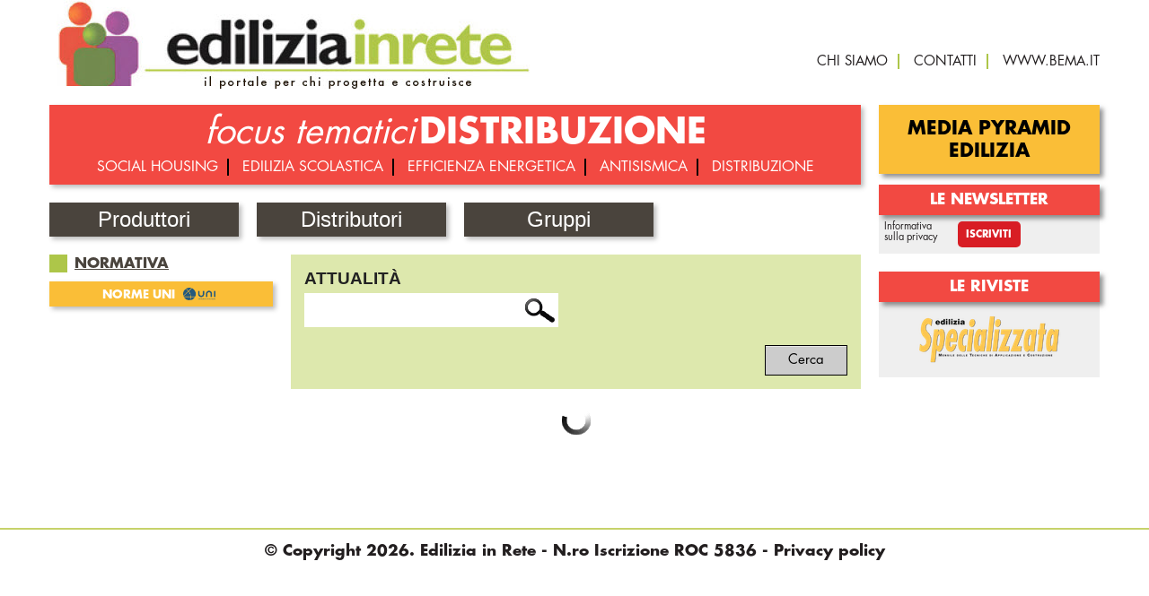

--- FILE ---
content_type: text/html;charset=utf-8
request_url: https://distribuzione.ediliziainrete.it/search/attualita
body_size: 3523
content:
<!DOCTYPE html>
<!--[if lt IE 9]>         <html class="no-js lt-ie9" lang="en"> <![endif]-->
<!--[if gt IE 8]><!--> <html class="no-js" lang="en"> <!--<![endif]-->

<head>
    <meta charset="utf-8" />
    <meta name="viewport" content="width=device-width" />
    <title>
        Attualità | Ediliziainrete.it
    </title>
    <meta name="description" content="" />

    

    

    

    

    

    

    
    	<script type="text/javascript">
    	/* <![CDATA[ */
    	var js_variables = {"s_res_template":"/assets/templates/adhoc/attualita_res.ejs","s_facets_template":"/assets/templates/adhoc/basic_facets.ejs","s_history_template":"/assets/templates/adhoc/_history.ejs","map_marker_template":"/assets/templates/adhoc/_ppinfo.ejs","main_groups":{"attualit":{"title":"Attualità","leftnavurl":"/search/attualita/?gr=attualit","source":"/search/ajax/intensive/attualit/?feed=attualita"}},"leftnav":{"allresultsurl":"/search/attualita","title":"Start New Search"},"active_group":null,"sort":"p","no_s_res":false,"stash_s_res":false,"home_feed":false,"log_text_searches":false,"browser_title":"Search Results for","feed_title":"Attualità","access_token":"anvUZYhqW8aa0MIrd0cuGXJN9swsHH7B-GEyKDXUsxM","cookiedomain":"ediliziainrete.it","cookies_notice":{"message":"Questo sito o gli strumenti terzi da questo utilizzati si avvalgono di cookie necessari al funzionamento ed utili alle finalità illustrate nella cookie policy. Se vuoi saperne di più o negare il consenso a tutti o ad alcuni cookie, consulta la cookie policy. Chiudendo questo banner, scorrendo questa pagina, cliccando su un link o proseguendo la navigazione in altra maniera, acconsenti all’uso dei cookie.","acceptText":"Prosegui la navigazione","policyText":"Privacy Policy","policyURL":"/pages/informativa-estesa-sui-cookie/","bottom":1}};
    	/* ]]> */	
    	</script>	
    

    
    	
    	
        	<link type="text/css" rel="stylesheet" media="all" href="/assets/foundation/css/normalize.css" />    
        
    
    	
    	
        	<link type="text/css" rel="stylesheet" media="all" href="/assets/foundation/css/foundation.min.css" />    
        
    
    	
    	
        	<link type="text/css" rel="stylesheet" media="all" href="/assets/datepick/smoothness.datepick.css" />    
        
    
    	
    	
        	<link type="text/css" rel="stylesheet" media="all" href="/assets/search.feed.css" />    
        
    
    	
    	
        	<link type="text/css" rel="stylesheet" media="all" href="/assets/adhoc/main.base.css" />    
        
    
    	
    	
        	<link type="text/css" rel="stylesheet" media="all" href="/assets/jquery.slicknav.1.0.7/slicknav.min.css" />    
        
    
    	
    	
        	<link type="text/css" rel="stylesheet" media="all" href="/assets/adhoc/distribuzione.css" />    
        
    
    	
    	
        	<link type="text/css" rel="stylesheet" media="all" href="/assets/jquery.cookiebar/jquery.cookiebar.css" />    
        
    

    
    	
        <script type="text/javascript" src="/assets/jquery-1.7.2.min.js"></script>
    
    	
        <script type="text/javascript" src="/assets/foundation/js/vendor/custom.modernizr.js"></script>
    
    	
        <script type="text/javascript" src="/assets/foundation/js/foundation.min.js"></script>
    
    	
        <script type="text/javascript" src="/assets/jquery.autocomplete.js"></script>
    
    	
        <script type="text/javascript" src="/assets/ejs_production.js"></script>
    
    	
        <script type="text/javascript" src="/assets/ejs.le.data.helpers.js"></script>
    
    	
        <script type="text/javascript" src="/assets/jquery.blockUI.js"></script>
    
    	
        <script type="text/javascript" src="/assets/datepick/jquery.datepick.js"></script>
    
    	
        <script type="text/javascript" src="/assets/lazyload/jquery.lazyloadxt.min.js"></script>
    
    	
        <script type="text/javascript" src="/assets/jquery.slicknav.1.0.7/jquery.slicknav.min.js"></script>
    
    	
        <script type="text/javascript" src="/assets/search.feed.js"></script>
    
    	
        <script type="text/javascript" src="/assets/jquery.cookiebar/jquery.cookiebar.js"></script>
    

    

    <script type="text/javascript">
	function gotoFeed(el) {
		if(el.href.indexOf('#')!=-1) { 
			window.location.href=el.href; 
			if(window.location.pathname==el.pathname && window.location.search==el.search) window.location.reload(); 
		} else { 
			window.location.href=el.href; 
		} 
		return false;	
	}
	function translateit(slug,text)	{
		if((typeof js_variables !== 'undefined') && js_variables.translations && js_variables.translations[slug])
			return js_variables.translations[slug]; 

		return text;
	}
	</script>

	
		<meta name="google-site-verification" content="XWMVyTpir8th6cGmAb_SfWw3x-1yzTYZczprohUTHes" />	
	

	

	
	
	

	  <!-- Google tag (gtag.js) -->
  <script async src="https://www.googletagmanager.com/gtag/js?id=G-WSXW6K2EEV"></script>
  <script>
  window.dataLayer = window.dataLayer || [];
  function gtag(){dataLayer.push(arguments);}
  gtag('js', new Date());
  gtag('config', 'G-WSXW6K2EEV');
  </script>


	
</head>
<body class="le">

	<div id="main-wrapper" class="clearself">
		
			
		
		
		<div class="row">
			<div class="small-12 columns">

				

			</div>
		</div>

		<div class="row">
			<div class="small-12 columns">

				

			</div>
		</div>

		<div class="dvtopbar">
			<div class="row">
				<div class="small-12 large-6 columns">
					<div class="leftcontainer">
						<a href="https://ediliziainrete.it" id="sitelogo"><img src="/assets/adhoc/imgs/EIRLogo.jpg" alt="EIR LOGO"/></a>
					</div>
				</div>

				<div class="small-12 large-6 columns">
					<div class="rightcontainer">
						<div class="dvabovemenu">
	<ul class="">
		
			<li class="menu-item-0">
				<a href="/pages/chi-siamo"><span><span>chi siamo</span></span></a>
			</li>
		
			<li class="menu-item-1">
				<a href="/pages/contatti"><span><span>contatti</span></span></a>
			</li>
		
			<li class="menu-item-2 last">
				<a href="http://bema.it" target="_blank"><span><span>www.bema.it</span></span></a>
			</li>
		
	</ul>
</div>
					</div>
				</div>
			</div>
		</div>

		<div class="main_menu">
			<div class="row">
				<div class="small-12 large-77 columns">
					<div class="dvheaderbar">
	<div class="node-title">
		<div class="t">
			
			<span></span> 
			
			focus tematici
		</div>
		<div class="b"><a href="/">DISTRIBUZIONE</a></div>
	</div>

	<ul class="line_menu">
		
			<li class="menu-item-0">
				<a href="http://socialhousing.ediliziainrete.it/"><span>SOCIAL HOUSING</span></a>
			</li>
		
			<li class="menu-item-1">
				<a href="http://scuoleinsicurezza.ediliziainrete.it/"><span>Edilizia Scolastica</span></a>
			</li>
		
			<li class="menu-item-2">
				<a href="http://efficienzaenergetica.ediliziainrete.it/"><span>EFFICIENZA ENERGETICA</span></a>
			</li>
		
			<li class="menu-item-3">
				<a href="http://antisismica.ediliziainrete.it/"><span>Antisismica</span></a>
			</li>
		
			<li class="menu-item-4 last">
				<a href="http://distribuzione.ediliziainrete.it/"><span>DISTRIBUZIONE</span></a>
			</li>
		
	</ul>
</div>	
				</div>

				<div class="small-12 large-23 columns">
					<div class="btnlink"><a href="http://bema.it/it/media-pyramid/edilizia" target="_blank">Media Pyramid Edilizia</a></div>
				</div>
			</div>
		</div>

		<div class="row">
			<div class="small-12 large-77 columns">
				<div class="yield-wrapper">
					<div class="dvsecondarymenu">
	<ul class="small-block-grid-2 large-block-grid-4">
		
			<li class="menu-item-0">
				<a href="/search/aziende"><span>Produttori</span></a>
			</li>
		
			<li class="menu-item-1">
				<a href="/search/rivendite"><span>Distributori</span></a>
			</li>
		
			<li class="menu-item-2 last">
				<a href="/search/gruppi"><span>Gruppi</span></a>
			</li>
		
	</ul>
</div>

					<div class="search-wrapper basic_search feed_attualita">

	<div class="row">
		<div class="small-12 large-701 push-299 columns">
			<div class="main-wrapper">
				<div id="le-search-parameters" class="clearself">
					<h1>Attualità</h1>

					<div class="row">
						<div class="small-12 large-12 columns">
							<ul id="dv-facets" class="small-block-grid-1 large-block-grid-1 basic">
								<li class="locked">
									<label class="leftside" for="keyword"><span>CERCA PER NOME</span></label>
									<div class="input-wrapper">
										<input type="text" size="30" maxlength="60" class="lupa" id="keyword"/>
									</div>
								</li>

								
							</ul>
						</div>
					</div>

					<a class="button" href="#" id="search_btn">Cerca</a>
				</div>

				<div id="search-history" class="basic"></div>

				<div id="dv-loading-bar" class="loading_status"></div>

				<div id="le-search-results">
					<div id="dv-search-results" class="">
						
					</div>
				</div>	
			</div>
		</div>

		<div class="small-12 large-299 pull-701 columns">
			<div class="left-sidebar">
	<div class="btnlink2_small"></div>

	

	<div class="widget-block dvsubsistemi">
	<div class="header">NORMATIVA</div>

	<div class="inner">
		<ul class="">
			
				<li class="menu-item-7 last">
					<a href="/search/norme-uni"><span><span>NORME UNI</span></span></a>
				</li>
			
		</ul>
	</div>
</div>
	
	

	
		
	
</div>
		</div>
	</div>

</div>


				</div>	
			</div>

			<div class="small-12 large-23 columns">
				<div class="right-sidebar">
	<!--<div class="btnlink2"><a href="http://ediliziainrete.it/pages/iscrizione-newsletter-694" target="_blank">ISCRIZIONE NEWSLETTER</a></div>-->

	

	<div class="widget-block dvnewsletter">
	<div class="header">LE NEWSLETTER</div>

	<div class="inner">
		<ul class="small-block-grid-3 large-block-grid-3">
			<li><span data-tooltip class="disclaim" title="Trattamento dei dati personali ai sensi della legge vigente sulla privacy (art. 4 D. Lgs. 196/03)">Informativa<br/>sulla privacy</span></li>
			<li><a class="iscrizione" href="https://ediliziainrete.it/pg/iscrizione-alla-newsletter">Iscriviti</a></li>
		</ul>
	</div>
</div>
	
	<div class="widget-block dvriviste">
	<div class="header">LE riviste</div>

	<div class="inner">
		<div><a href="http://bema.it/it/media/specializzata" target="_blank"><img src="/assets/adhoc/imgs/logo-specializzata.png" alt=""/></a></div>
	</div>
</div>

	
		
	

	



	

	
		
	
</div>	
			</div>
		</div>

		<div class="dvabovemenu_small"></div>
		<div class="btnlink_small"></div>

		<div class="dvfooter">
			<div class="inner">
				&copy; Copyright 2026. Edilizia in Rete - N.ro Iscrizione ROC 5836 - <a href="/pages/privacy-policy">Privacy policy</a>
			</div>
		</div>
	</div>

<script type="text/javascript">
jQuery(document).ready(function($){
	// mobile optimization
	var max_width;
	if (Modernizr.mq('(max-width: 0px)')) {
		// Browsers that support media queries
		max_width = function (width) {
			return Modernizr.mq('(max-width: ' + width + 'px)');
		};
	}
	else {
		// Fallback for browsers that does not support media queries
		max_width = function (width) {
			return $(window).width() <= width;
		};
	}

	if(max_width(768)) // on small screens
	{
		$('.banners_leader').appendTo($('.banners_leader_small'));	
		$('.dvabovemenu').appendTo($('.dvabovemenu_small'));	
		$('.btnlink').appendTo($('.btnlink_small'));	
		$('.btnlink2').appendTo($('.btnlink2_small'));	
	}
});
</script>

	<script>
    jQuery(document).ready(function( $ ) {
    	$(document).foundation();
    });
    </script>
</body>

</html>

--- FILE ---
content_type: text/css
request_url: https://distribuzione.ediliziainrete.it/assets/search.feed.css
body_size: 2850
content:
#le-search-parameters.development.has-results {
    float: right;
    width: 35%;
}

#le-search-parameters {
}

#le-search-results.has-results {
    display: block;
}

#le-search-results.development.has-results {
    float: right;
    width: 65%;
}

#le-search-results {
    display: none;
}

.loading_status {
    background: transparent url(images/ajax-loader-circle.gif) no-repeat 0 0;
    height:24px;
}

#le-search-results.development.search-group-section {
    margin-bottom: 20px;    
}

#dv-lang-facet {
    margin: 10px 0px 10px 0px;
}

#le-search-parameters.development #dv-facets {
    margin-top: 15px;
}

#search-history {
    margin: 15px;
}

.search-title {
    overflow: hidden;
}

.search-nearto {
    clear:both;
    overflow: hidden;
}

.autocomplete-w1 { background:none; position:absolute; top:0px; left:0px; margin:6px 0 0 6px; /* IE6 fix: */ _background:none; _margin:1px 0 0 0; }
.autocomplete { border:1px solid #999; background:#FFF; cursor:default; text-align:left; max-height:350px; overflow:auto; margin:-6px 6px 6px -6px; /* IE6 specific: */ _height:350px;  _margin:0; _overflow-x:hidden; }
.autocomplete .selected { background:#F0F0F0; }
.autocomplete div { padding:2px 5px; white-space:nowrap; overflow:hidden; }
.autocomplete strong { font-weight:normal; color:#3399FF; }

.selected_suggestion {
	text-decoration: underline;
}

.lewaitalert {
	top:0px;
	position: fixed;
	background-color:#FFFFC0; 
	padding: 13px;
	width:200px;
	left: 50%;
	margin-left: -100px;
	text-align: center;
}

.fixblockgridlinebreak {
	clear: none !important;
}

.endless_scroll_next {
	display: none;
}

.jscroll-loading {
	text-align: center;
}

#le-search-results.development .leinfobox {
	padding: 10px;
	background-color: white;
	border-radius: 0 0 15px 0;
	min-height: 70px;
	-webkit-box-shadow: -3px 3px 7px 0px rgba(122,122,122,1);
	-moz-box-shadow: -3px 3px 7px 0px rgba(122,122,122,1);
	box-shadow: -3px 3px 7px 0px rgba(122,122,122,1);
}

#le-search-results.development .leinfobox a.pp_title {
	font-size:14px; 
}

a.defaultcheckbox.check-suggestion {
	padding-left: 26px;
	display: inline-block;
	background: url(images/unchecked_checkbox.png) no-repeat left center;
	text-decoration: none !important;
}

a.defaultcheckbox.check-suggestion.selected_suggestion {
	background: url(images/checked_checkbox.png) no-repeat left center;
}

.filter_subgroup.activated, .toggle_subgroup.activated {
	text-decoration: underline;
}

#le-search-results.development .pagginationbox {
	overflow: hidden;
	margin-bottom: 15px;
}

#le-search-results.development .pagginationbox .prev_btn {
	float:left;
}

#le-search-results.development .pagginationbox .next_btn {
	float:right;
}

#le-search-results.development .readmore_next {
	width: 150px;
	border: 1px solid gray;
	margin: 0 auto;
	text-align: center;
	padding: 8px 0;
	display: block;
}

--- FILE ---
content_type: text/css
request_url: https://distribuzione.ediliziainrete.it/assets/adhoc/distribuzione.css
body_size: 260
content:
/* node specific css changes */

.dvheaderbar {
	background-color: #F24942;
}

.right-sidebar .widget-block .header {
	background-color: #F24942;
}

.single-wrapper .excerpt {
	font-size: 0.88em;
}

.single-wrapper .body {
	font-size: 0.88em;
}

--- FILE ---
content_type: application/javascript
request_url: https://distribuzione.ediliziainrete.it/assets/search.feed.js
body_size: 46025
content:
jQuery(document).ready(function($){
    
    var pagen=null;
    var relfilters=[];
    var keyword='';
    var facets_boxes={};
    //var sort='';
    var cllm=null; // lemap
    var clfm=null; // flexmonster
    var clht=null; // handsotable
    var start_frame_start_date='';
    var start_frame_end_date='';
    var end_frame_start_date='';
    var end_frame_end_date='';
    var frame_start_date='';
    var frame_end_date='';
    var turning_point='';
    var near='';
    var pgr=[];
    
    if(window.location.hash!='')
    {
        var history = window.location.hash.substring(1); 
        var parts=history.split(/&(?=\w+=)/); // we cannot split just by '&' because js auto converts %26 to &, solution is to split by '&=' (http://www.webdeveloper.com/forum/showthread.php?240814-RESOLVED-Splitting-hash-with-amp-help)
        for(i = 0; i < parts.length; i++)
        {
            var pairs = parts[i].split("=");
            if(pairs[0] == 'page') 
            {
                if(js_variables.active_group) pagen=pairs[1]; // page parameter cannot be used on starting search page
            }
            else if(pairs[0] == 'q')
            {
                keyword=decodeURIComponent(pairs[1]); // location.hash is encoded   
                jQuery('#keyword').val(keyword);    
            }
            else if(pairs[0] == 'fss')
            {
                start_frame_start_date=pairs[1];
                jQuery('#start_frame_start_date').val(start_frame_start_date);    
            }
            else if(pairs[0] == 'fse')
            {
                start_frame_end_date=pairs[1];
                jQuery('#start_frame_end_date').val(start_frame_end_date);    
            }
            else if(pairs[0] == 'fes')
            {
                end_frame_start_date=pairs[1];
                jQuery('#end_frame_start_date').val(end_frame_start_date);    
            }
            else if(pairs[0] == 'fee')
            {
                end_frame_end_date=pairs[1];
                jQuery('#end_frame_end_date').val(end_frame_end_date);    
            }
            else if(pairs[0] == 'fs')
            {
                frame_start_date=pairs[1];
                jQuery('#frame_start_date').val(frame_start_date);    
            }
            else if(pairs[0] == 'fe')
            {
                frame_end_date=pairs[1];
                jQuery('#frame_end_date').val(frame_end_date);    
            }
            else if(pairs[0] == 'tpoint')
            {
                turning_point=pairs[1];
            }
            else if(pairs[0] == 's')
            {
                js_variables.sort=pairs[1];
            }
            else if(pairs[0] == 'near')
            {
                near=pairs[1];    
            }
            else if(pairs[0] == 'pgr')
            {
            	if(pairs[1]!='')
            		pgr=pairs[1].split('|');

            	for(y = 0; y < pgr.length; y++)
            	{
            		jQuery(".filter_subgroup[rel='"+pgr[y]+"']").addClass('activated');
            		jQuery(".toggle_subgroup[rel='"+pgr[y]+"']").addClass('activated');
            	}
            }
            else if(pairs[0] == 'facets')
            {
                var facets=pairs[1].split('|');
                for(y = 0; y < facets.length; y++)
                {       
                    if(facets[y]=='') continue;
                    
                    var pairs2 = facets[y].split(":");
                    relfilters.push({group:pairs2[0], chunk:pairs2[1]});    
                }
            }            
        }
    } 

    $(window).on('load',function() {
        if(typeof jQuery.C_leibniz_lemap=='function')
        {
            cllm = new jQuery.C_leibniz_lemap(document.getElementById("search_map"),js_variables);
            //cllm.init();
        }
        
        if(typeof jQuery.C_leibniz_flexmonster=='function')
        {
            if(document.getElementById("pivotContainer"))
                clfm = new jQuery.C_leibniz_flexmonster(document.getElementById("pivotContainer"),js_variables);
            //cllm.init();
        }
        
        if(typeof jQuery.C_leibniz_handsontable=='function')
        {
            if(document.getElementById("tableContainer"))
                clht = new jQuery.C_leibniz_handsontable(document.getElementById("tableContainer"),js_variables);
            //cllm.init();
        }
        
        jQuery('#dv-loading-bar').addClass('loading_status');

        jQuery('#dv-search-results').html('');
        
        jQuery.each(js_variables.main_groups, function(index, value) { 
            
            if(js_variables.active_group && (js_variables.active_group!=index)) 
                return;
            
            var section_el=jQuery('<div id="'+index+'" class="search-group-section loading_status"></div>');
           
            jQuery('#dv-search-results').append(section_el);
            
            lnk=update_actual_search_params(value.source);
            
            do_search(lnk,section_el,value,null,true);
              
        });
    
    });

    var templater_s_res=new EJS({url: js_variables.s_res_template});
    var templater_s_history=new EJS({url: js_variables.s_history_template});
    var templater_s_facets=new EJS({url: js_variables.s_facets_template});
    window.info_templater=new EJS({url: js_variables.map_marker_template});
    
    // main menu links
    //if(!js_variables.hide_start_btn)
    //    jQuery('#dv-leftnav').append('<div class="new-search-btn"><a href="'+js_variables.leftnav.allresultsurl+'" class="button alert">'+js_variables.leftnav.title+'</a></div>');
    
    // count length of associate array
    var main_groups_size=0;
    for(key in js_variables.main_groups)
        if(js_variables.main_groups.hasOwnProperty(key)) main_groups_size++;
    
    if(main_groups_size>1)
    {
        jQuery.each(js_variables.main_groups, function(index, value) {
            jQuery('#dv-leftnav').append('<div class="search-group '+index+'"><span><a href="'+value.leftnavurl+'">'+value.title+'</a></span></div>');
        });
    }
    
    function is_query_search_done()
    {
        /*
        var match,
            pl     = /\+/g,  // Regex for replacing addition symbol with a space
            search = /([^&=]+)=?([^&]*)/g,
            decode = function (s) { return decodeURIComponent(s.replace(pl, " ")); },
            query  = window.location.hash.substring(1);

        console.log(window.location.hash.substring(1));    
            
        urlParams = {};
        while (match = search.exec(query))
        {
            urlParams[decode(match[1])] = decode(match[2]);
            if(urlParams[decode(match[1])]!='' && decode(match[1])!='near') 
                return true;
        }
       
        console.log(urlParams);
        */
        
        if(relfilters.length || keyword!='' || pgr.length || near!='' || turning_point!='' || start_frame_start_date!='' || start_frame_end_date!='' || end_frame_start_date!='' || end_frame_end_date!='' || frame_start_date!='' || frame_end_date!='')
            return true;
       
        return false; 
    }
    
    function gotUserLocation(position)
    {
        if(position!=null)
        {
            near=position.coords.latitude+','+position.coords.longitude;
            window.location.hash=make_location_hash();
            cllm.near_to(new google.maps.LatLng(position.coords.latitude,position.coords.longitude),js_variables.near_to_radius,js_variables.max_radius);
        }
    }
    
    function do_search(url,section_el,section_data,onDone,dosuggestions)
    {
        jQuery.ajax({
            url: url,
            //dataType: 'jsonp',
            dataType: 'json',
            success: function(result){
                section_el.removeClass('loading_status');
                jQuery('#dv-loading-bar').removeClass('loading_status');
                
                if(is_query_search_done())
                    jQuery('.new-search-btn').show();

                // history info
                result.sparams.q=keyword;

                result.header=section_data.title;
                
                if(onDone) onDone.call(undefined,result);
                
                if(!result.nosr)
                {     
                    jQuery('#le-search-results').addClass('has-results');
                    jQuery('#le-search-parameters').addClass('has-results');
                        
                    if(result.hidesr)
                        jQuery('#dv-search-results').hide(); 
                    else
                        jQuery('#dv-search-results').show();

                    jQuery( document ).trigger( 'do_search_success', [is_query_search_done(),result,keyword] );

                    // we need to put empty results at bottom 
                    if(main_groups_size>1 && result.totalcount==0)
                        jQuery('#dv-search-results').append(section_el.detach());

                    // if fuzzy/title search result should be first
                    if(result.sparams.primary_results)
                    	jQuery('#dv-search-results').prepend(section_el.detach());
                    
                    // redirect if one search result {        
                    if(main_groups_size==1 && result.totalcount==1 && js_variables.one_result_redirect)
                        window.location = result.chunks[0].permalink;
                    // }
                
                    // paggination {
                    if(result.totalcount>(result.portioncount*result.page))
                        result.navigation.next=result.navigation.link+'&page='+(result.page+1);
                
                    if(result.page>1)
                        result.navigation.prev=result.navigation.link+'&page='+(result.page-1);
                    
                    result.navigation.pages_number=Math.ceil(result.totalcount/result.portioncount);
                    
                    result.navigation.display_pages=10;
                    
                    result.navigation.first_lnk = result.navigation.link+'&page=1';
                    result.navigation.last_lnk = result.navigation.link+'&page='+result.navigation.pages_number;
                    
                    result.navigation.from_page = Math.floor(result.page/result.navigation.display_pages) * result.navigation.display_pages;
                    
                    if((result.page-result.navigation.from_page)==0)  
                        result.navigation.from_page-=result.navigation.display_pages;
                        
                    result.navigation.from_page+=1;

                    result.navigation.showed_from=(result.page-1)*result.portioncount+1;
                    result.navigation.showed_to=(result.page*result.portioncount)>=result.totalcount ? result.totalcount : (result.page*result.portioncount);
                    // }
                
                	if(!result.hidesr)
                    {
                    	var html = templater_s_res.render(result);
                    	section_el.append(html);
                    }
                        
                    // show map if there are results
                    if(cllm)
                    {
                        cllm.append_results(result.chunks);
                        if(result.chunks_ex) cllm.append_results(result.chunks_ex);
                        cllm.init();
                        cllm.redraw_map();
                        
                        if(near!='')
                        {
                            var temp_c=near.split(',');
                            cllm.near_to(new google.maps.LatLng(temp_c[0],temp_c[1]),js_variables.near_to_radius,js_variables.max_radius);
                        }
                        else
                        {
                            if(js_variables.ask_for_location && navigator.geolocation)
                                navigator.geolocation.getCurrentPosition(gotUserLocation);
                            //cllm.ask_for_location(gotUserLocation);    
                        }
                    }
                    
                    if(clfm)
                    {
                        clfm.init();
                    }
                    
                    if(clht)
                    {
                        clht.append_results(result.chunks);
                        clht.init();
                        clht.redraw();
                    }

                    init_lazy_load();

                    // endless scroll support
                    if(typeof jQuery.fn.jscroll=='function') 
                    {
                    	if(section_el.data('jscroll'))
                    		section_el.jscroll.destroy(); // destroy scrolling

	                    section_el.jscroll({
						    loadingHtml: '<img src="/assets/images/ajax-loader.gif" alt="Loading" />',
						    padding: 0,
						    nextSelector: 'a.endless_scroll_next:last',
						    callback: function(nextlink,onScrollDone) {
						    	do_soft_search(nextlink,onScrollDone);
						    }
						});
	                }                    
                }
                
                show_search_history(result);
                          
                if(dosuggestions && result.suggestions)
                {
                	// collect suggestions from different facets for union facet layout (same premium group)
                	// latest results request will overwrite facet box with collected data
                	// we need separate loop for case when we have union facets for same main group
                	jQuery.each(result.suggestions, function(index, value) {
                		if(value.layout=="union")
                		{
                			if(!facets_boxes['dvunionfacet_'+value.premiumgroup])
                			{
                				facets_boxes['dvunionfacet_'+value.premiumgroup]=value;
                				facets_boxes['dvunionfacet_'+value.premiumgroup].facet_name='dvunionfacet_'+value.premiumgroup;
                				facets_boxes['dvunionfacet_'+value.premiumgroup].chunkshash={};
                			}
                			
            				for (var i = 0; i < value.chunks.length; i++)
            				{
            					if(facets_boxes['dvunionfacet_'+value.premiumgroup].chunkshash[value.chunks[i].id])
            					{
            						// todo: no counting for facets for same main group
            						facets_boxes['dvunionfacet_'+value.premiumgroup].chunkshash[value.chunks[i].id].count+=value.chunks[i].count;	
            					}
            					else
            						facets_boxes['dvunionfacet_'+value.premiumgroup].chunkshash[value.chunks[i].id]=value.chunks[i];
            				}
                		}
                		else
                		{
                			facets_boxes[value.facet_name]=value;	
                		}
                	});	

					//console.log(facets_boxes);

                    // make_facet{
                    jQuery.each(facets_boxes, function(index, value) {

                        // array_values
                        if(value.chunkshash)
                        	value.chunks=jQuery.map(value.chunkshash, function(v) { return v; });
                        
                        //var html = templater_s_facets.render(facets_boxes[value.facet_name]);
                        var html = templater_s_facets.render(value);
                        
                        if(jQuery('.'+value.facet_name).length == 0)
                            jQuery('#dv-facets').append(html);
                        else
                            jQuery('.'+value.facet_name).replaceWith(html);

                        // highlight selected suggestions
                        jQuery.each(relfilters, function( index, ff ) {
							//jQuery("div.facet-suggestions a[href='#"+ff.chunk+"']").addClass('selected_suggestion');
							jQuery("div.facet-suggestions a[href*='#"+ff.chunk+"']").addClass('selected_suggestion'); // with fix for ie7
                        })
                            
                        var a= jQuery('#tokeninput_'+value.facet_name).autocomplete({
                            serviceUrl: value.titlesearch_url,
                            minChars:3,
                            delimiter: /(,|;)\s*/, // regex or character
                            zIndex: 9999,
                            deferRequestBy: 0, //miliseconds
                            params: { access_token:js_variables.access_token },
                            noCache: false, //default is false, set to true to disable caching
                            onSelect: function(opttitle, opt, el){
                                if(el.hasClass('tokeninput-independent-suggestion'))
                                	do_suggestion_search(opt,value.premiumgroup,false,false);
                                else
                                	do_suggestion_search(opt,value.premiumgroup);
                            }
                        });

                        // tokeninput from union suggestions
                        if(jQuery('#ddtokeninput_'+value.facet_name).length)
                        {
	                        jQuery('#ddtokeninput_'+value.facet_name).autocomplete({
	                        	lookup: {suggestions:jQuery.map(value.chunkshash, function(v) { return v.title; }), data:jQuery.map(value.chunkshash, function(v) { return v.id; })},
	                            minChars:3,
	                            delimiter: /(,|;)\s*/, // regex or character
	                            zIndex: 9999,
	                            noCache: false, //default is false, set to true to disable caching
	                            onSelect: function(opttitle, opt, el){
	                                if(el.hasClass('tokeninput-independent-suggestion'))
	                                	do_suggestion_search(opt,value.premiumgroup,false,false);
	                                else
	                                	do_suggestion_search(opt,value.premiumgroup);
	                            }
	                        });
	                    }
                    });
                    // }
                }
                
                if(result.nofacets)
                {
                	var locked = $('#dv-facets .locked').detach();
                    jQuery('#dv-facets').html('').append(locked); 
                }

                if(js_variables.scroll_to_results && is_query_search_done())
                {
					$('html,body').animate({
						scrollTop: $('#search-history').offset().top
					}, 500);
                }

                if(typeof search_done_callback === 'function'){ 
                	search_done_callback();   
                }
            }
        });
    }

    function do_soft_search(url,onDone)
    {
    	jQuery.ajax({
            url: url,
            dataType: 'json',
            success: function(result){
                
                if(!result.nosr)
                {     
                	result.header='';

                    // paggination {
                    if(result.totalcount>(result.portioncount*result.page))
                        result.navigation.next=result.navigation.link+'&page='+(result.page+1);
                
                    if(result.page>1)
                        result.navigation.prev=result.navigation.link+'&page='+(result.page-1);
                    
                    result.navigation.pages_number=Math.ceil(result.totalcount/result.portioncount);
                    
                    result.navigation.display_pages=10;
                    
                    result.navigation.first_lnk = result.navigation.link+'&page=1';
                    result.navigation.last_lnk = result.navigation.link+'&page='+result.navigation.pages_number;
                    
                    result.navigation.from_page = Math.floor(result.page/result.navigation.display_pages) * result.navigation.display_pages;
                    
                    if((result.page-result.navigation.from_page)==0)  
                        result.navigation.from_page-=result.navigation.display_pages;
                        
                    result.navigation.from_page+=1;

                    result.navigation.showed_from=(result.page-1)*result.portioncount+1;
                    result.navigation.showed_to=(result.page*result.portioncount)>=result.totalcount ? result.totalcount : (result.page*result.portioncount);
                    // }
                
                    var html = templater_s_res.render(result);
                    //section_el.append(html);

                    if(onDone) onDone.call(undefined,html);

                    init_lazy_load();
                }

                if(typeof search_done_callback === 'function'){ 
                	search_done_callback();   
                }
            }
        });
    }
    
    function update_actual_search_params(link)
    {
        if(pagen)
        {
            link=link+'&page='+pagen;    
        }
        
        if(relfilters.length)
        {
        	//console.log(relfilters);
            //for(var i=0; i<relfilters.length; i++)
            //    link=link+'&selfacets['+relfilters[i].group+']='+relfilters[i].chunk;   


            //facets_as_object=[] 
			//for(var i=0; i<relfilters.length; i++)
				//facets_as_object.push([relfilters[i].group,relfilters[i].chunk]);

            //console.log(facets_as_object);
			//console.log(JSON.stringify(facets_as_object));
            
            //[["parametri","5298e1252a970376800000ac"],["parametri","5298e1252a970376800000a6"]]
            
            facets_arr=[];
            for(var i=0; i<relfilters.length; i++)
                facets_arr.push('["'+relfilters[i].group+'","'+relfilters[i].chunk+'"]');    

            //link=link+'&selfacets='+encodeURIComponent(JSON.stringify(facets_as_object)); // not working in IE
			link=link+'&selfacets='+encodeURIComponent('['+facets_arr.join(',')+']');

            //console.log('['+facets_arr.join(',')+']');
			//console.log(link);
        }

        if(pgr.length)
        {
        	link=link+'&pgr='+pgr.join('|');	
        }
        
        if(keyword!='')
        {
            link=link+'&q='+encodeURIComponent(keyword);    
        }
        
        if(js_variables.sort!='')
        {
            link=link+'&sort='+js_variables.sort;    
        }
        
        if(start_frame_start_date!='')
            link=link+'&fss='+start_frame_start_date; 
            
        if(start_frame_end_date!='')
            link=link+'&fse='+start_frame_end_date; 
            
        if(end_frame_start_date!='')
            link=link+'&fes='+end_frame_start_date; 
            
        if(end_frame_end_date!='')
            link=link+'&fee='+end_frame_end_date; 
            
        if(frame_start_date!='')
            link=link+'&fs='+frame_start_date; 
            
        if(frame_end_date!='')
            link=link+'&fe='+frame_end_date;

        if(turning_point!='')
        	link=link+'&tpoint='+turning_point;

        if(near!='')
            link=link+'&near='+near;    
        
        if(relfilters.length==1) relation=relfilters[0].group;
        else relation='';
        
        if(js_variables.active_group)
            link=link+'&filtercon=group='+js_variables.active_group+'%26relation='+relation;    
        else
            link=link+'&filtercon=group=%26relation='+relation;
            
        // when we want to not perform search before any filtering
        if(js_variables.no_s_res && !js_variables.active_group && !pagen && keyword=='' && start_frame_start_date=='' && start_frame_end_date=='' && end_frame_start_date=='' && end_frame_end_date=='' && frame_start_date=='' && frame_end_date=='' && !relfilters.length && !pgr.length && turning_point=='')
            link=link+'&nosr=true';
            
        // when we want to just hide search results before any filtering
        if(js_variables.stash_s_res && !js_variables.active_group && !pagen && keyword=='' && start_frame_start_date=='' && start_frame_end_date=='' && end_frame_start_date=='' && end_frame_end_date=='' && frame_start_date=='' && frame_end_date=='' && !relfilters.length && !pgr.length && turning_point=='')
            link=link+'&hidesr=true';

        if(is_mobile())
        	link=link+'&mobile=true';
                  
        return link;
    }
    
    function make_location_hash()
    {
        var hash_parts=[];
        for(var i=0; i<relfilters.length; i++)
            hash_parts.push(relfilters[i].group+':'+relfilters[i].chunk);
        
        var dateframe='&fss='+start_frame_start_date+'&fse='+start_frame_end_date+'&fes='+end_frame_start_date+'&fee='+end_frame_end_date+'&fs='+frame_start_date+'&fe='+frame_end_date+'&tpoint='+turning_point;
        
        return 'q='+encodeURIComponent(keyword)+'&s='+js_variables.sort+dateframe+'&near='+near+'&facets='+hash_parts.join('|')+'&pgr='+pgr.join('|');        
    }

    function init_lazy_load()
    {
		if(typeof jQuery.fn.lazyLoadXT=='function')
		{
			$("#le-search-results").find('.lazy').lazyLoadXT({
    			srcAttr:'data-original',
    			visibleOnly:false
    		});
		}
    }

    function is_mobile()
    {
    	var nativeOnDevice=['Android', 'BlackBerry', 'iPhone', 'iPad', 'iPod', 'Opera Mini', 'IEMobile', 'Silk'];

        // Adapted from http://www.detectmobilebrowsers.com
        var ua = navigator.userAgent || navigator.vendor || window.opera;

        // Checks for iOs, Android, Blackberry, Opera Mini, and Windows mobile devices
        for (var i = 0; i < nativeOnDevice.length; i++) 
        	if (ua.toString().toLowerCase().indexOf(nativeOnDevice[i].toLowerCase()) > 0) 
        		return nativeOnDevice[i];

        return false;
    }
    
    // paggination
    jQuery('#dv-search-results').click(function(e){
        
        if(jQuery(e.target).hasClass('nav_btn'))
        {
            e.preventDefault();
                 
            section_el=jQuery(e.target).closest('.search-group-section');
            
            var hash_parts=[];
            for(var i=0; i<relfilters.length; i++)
                hash_parts.push(relfilters[i].group+':'+relfilters[i].chunk);
                
            var dateframe='&fss='+start_frame_start_date+'&fse='+start_frame_end_date+'&fes='+end_frame_start_date+'&fee='+end_frame_end_date+'&fs='+frame_start_date+'&fe='+frame_end_date+'&tpoint='+turning_point;
                            
            if(pagen)
            {
                lnk=jQuery(e.target).attr('rel');    
                
                section_el.addClass('loading_status');
                section_el.html('');
                
                if(cllm)
                    cllm.clear_results();
                    
                if(clht)
                    clht.clear_results();
                
                do_search(lnk,section_el,js_variables.main_groups[section_el.attr('id')],function(result){
                    window.location.href = window.location.href.substring(0,window.location.href.indexOf("#")) + '#'+'page=' + result.page +'&q='+encodeURIComponent(keyword) +'&s='+js_variables.sort+dateframe+'&facets='+hash_parts.join('|')+'&pgr='+pgr.join('|');
                },false);    
            }
            else
            {
                if(js_variables.active_group)
                {  
                    window.location.href = js_variables.main_groups[section_el.attr('id')].leftnavurl+'#page=2'+'&q='+encodeURIComponent(keyword)+'&s='+js_variables.sort+dateframe+'&near='+near+'&facets='+hash_parts.join('|')+'&pgr='+pgr.join('|');        
                    window.location.reload();
                }
                else
                {
                    setTimeout(function(){ // only using settimeout save new url to browser history
                        
                        window.location = js_variables.main_groups[section_el.attr('id')].leftnavurl+'#page=2'+'&q='+encodeURIComponent(keyword)+'&s='+js_variables.sort+dateframe+'&near='+near+'&facets='+hash_parts.join('|')+'&pgr='+pgr.join('|');    
                        
                    },0);    
                }
            }
        }
        else if(jQuery(e.target).hasClass('readmore_next'))
        {
        	e.preventDefault();	

        	var _readmorebtn=jQuery(e.target);

        	var section_el=jQuery(e.target).closest('.search-group-section');

        	_readmorebtn.hide();
        	_readmorebtn.after('<div class="more-added"><img src="/assets/images/ajax-loader.gif" alt="Loading" /></div>');

        	var is_doubler=_readmorebtn.hasClass('doubler'); // trick to have more results than feed limit
        	var is_rest=_readmorebtn.hasClass('rest'); // trick to load all rest of results 
        	var is_auto_clicked=_readmorebtn.hasClass('auto_clicked');

        	var nextlink=jQuery(e.target).data('load-more-href') || jQuery(e.target).attr('href');

        	do_soft_search(nextlink,function(res){

        		_readmorebtn.next().replaceWith(res);
        		var $lastreadmorebtn=_readmorebtn.closest('.search-group-section').find('.readmore_next').last();
        		_readmorebtn.remove();

        		var nextlink=$lastreadmorebtn.data('load-more-href') || $lastreadmorebtn.attr('href');

        		if(!nextlink || nextlink.indexOf("ajax")==-1)
        			$lastreadmorebtn.remove();
        		
        		if((is_doubler && !is_auto_clicked) || is_rest)
        		{
        			$lastreadmorebtn.addClass('auto_clicked');
        			$lastreadmorebtn.click();
        		}

        		if(typeof readmore_search_done_callback === 'function'){ 
                	readmore_search_done_callback();   
                }

                if(typeof jQuery.fn.jscroll=='function') 
			    {
			    	if(section_el.data('jscroll'))
			    		section_el.jscroll.destroy(); // destroy scrolling

			        section_el.jscroll({
					    loadingHtml: '<img src="/assets/images/ajax-loader.gif" alt="Loading" />',
					    padding: 0,
					    nextSelector: 'a.endless_scroll_next:last',
					    callback: function(nextlink,onScrollDone) {
					    	do_soft_search(nextlink,onScrollDone);
					    }
					});
			    }
        	});
        }
        else
            return; 

    });  
    
    function do_suggestion_search(selected_option,suggestion_group,toggle,further)
    {
    	toggle = typeof toggle !== 'undefined' ? toggle : false;
    	further = typeof further !== 'undefined' ? further : true;

        if(selected_option=='' && toggle==false) return;
            
        jQuery.blockUI({ message: null, overlayCSS: { backgroundColor: '#F0F0F0' } }); 
        
        in_list=false;
   		relfilters=jQuery.map( relfilters, function( val, i ) {
   			if(val.chunk==selected_option && val.group==suggestion_group)
   			{
   				in_list=true;
   				if(toggle)
   					return null; // uncheck
   			}
            else if(!toggle && val.group==suggestion_group) return null; // replace suggestion if same premium

   			return val;
		});	

		// is like new search
    	if(further==false)
    	{
    		relfilters=[];
    		in_list=false;
    	}

		if(!in_list)
			relfilters.push({group:suggestion_group, chunk:selected_option});
      
        var run_counter=0;
        pagen=null;
        keyword='';
        jQuery('#keyword').val('');
        
        var locked = $('#dv-facets .locked').detach();
        jQuery('#dv-facets').html('').append(locked); 

        facets_boxes={};
        
        jQuery.each(js_variables.main_groups, function(index, value) { 
    
            if(js_variables.active_group && (js_variables.active_group!=index)) 
                return;
            
            var section_el=jQuery('#'+index);
            section_el.addClass('loading_status');
            section_el.html('');
            
            if(cllm)
                cllm.clear_results();
                
            if(clht)
                clht.clear_results();
            
            lnk=update_actual_search_params(value.source);
            
            run_counter++;
            
            do_search(lnk,section_el,value,function(){
                run_counter--;
                                 
                if(!run_counter) // all requests done
                {
                    var hash_parts=[];
                    for(var i=0; i<relfilters.length; i++)
                        hash_parts.push(relfilters[i].group+':'+relfilters[i].chunk);
                    
                    window.location.hash='s='+js_variables.sort+'&facets='+hash_parts.join('|');
                    
                    jQuery.unblockUI();
                }
            },true);
              
        });       
    }

    window.do_suggestion_search=do_suggestion_search;

    // regular search when some non-facets filters are changed
    function do_parametric_search(updatepremium)
    {
    	jQuery.blockUI({ message: null, overlayCSS: { backgroundColor: '#F0F0F0' } }); 
                         
        var run_counter=0;
        pagen=null;

        if(updatepremium)
        {
	        var locked = $('#dv-facets .locked').detach();
	        jQuery('#dv-facets').html('').append(locked);

	        facets_boxes={};
	    }

        jQuery.each(js_variables.main_groups, function(index, value) { 
        
            if(js_variables.active_group && (js_variables.active_group!=index)) 
                return;
            
            var section_el=jQuery('#'+index);
            section_el.addClass('loading_status');
            section_el.html('');
            
            if(cllm)
                cllm.clear_results();
                
            if(clht)
                clht.clear_results();
            
            lnk=update_actual_search_params(value.source);
            
            run_counter++;
            
            do_search(lnk,section_el,value,function(){
                run_counter--;
                                 
                if(!run_counter) // all requests done
                {
                    window.location.hash=make_location_hash();
                    
                    jQuery.unblockUI();
                }
            },!!updatepremium);
              
        });
    }

    window.do_parametric_search=do_parametric_search;
    
    jQuery('#dv-facets').change(function(e){
        
        if(jQuery(e.target).hasClass('drop-down-suggestion'))
        {
            var selected_option=jQuery(e.target).val();
            var suggestion_group=jQuery(e.target).attr('rel');
            
            do_suggestion_search(selected_option,suggestion_group);
        }    
        
    });
    
    jQuery('#dv-facets').click(function(e){
        
        if(jQuery(e.target).hasClass('link-suggestion'))
        {
            e.preventDefault();
            
            //var selected_option=jQuery(e.target).attr('href').substring(1); // in ie href contains full url
            var selected_option=jQuery(e.target).attr('href').substring(jQuery(e.target).attr('href').indexOf('#')+1); // in ie href contains full url
            var suggestion_group=jQuery(e.target).attr('rel');
            
            if(jQuery(e.target).hasClass('independent'))
            	do_suggestion_search(selected_option,suggestion_group,false,false);    
            else
            	do_suggestion_search(selected_option,suggestion_group);
        }    
        
    });

    jQuery( "#dv-facets" ).on( "click", ".link-suggestion > span", function( e ) {
	    e.preventDefault();
	    $(this).parent().trigger('click');
	});

    jQuery('#dv-facets, #search-history').click(function(e){
        
        if(jQuery(e.target).hasClass('check-suggestion'))
        {
            e.preventDefault();
            
            //var selected_option=jQuery(e.target).attr('href').substring(1);
            var selected_option=jQuery(e.target).attr('href').substring(jQuery(e.target).attr('href').indexOf('#')+1);
            var suggestion_group=jQuery(e.target).attr('rel');
            
            do_suggestion_search(selected_option,suggestion_group,true);    
        }    
        
    });

    jQuery('#dv-facets').change(function(e){
        
        if(jQuery(e.target).hasClass('drop-down-independent-suggestion'))
        {
            var selected_option=jQuery(e.target).val();
            var suggestion_group=jQuery(e.target).attr('rel');
            
            do_suggestion_search(selected_option,suggestion_group,false,false);
        }    
        
    });
    
    function show_search_history(result)
    {
        var groups_arr=[];
        jQuery.each(js_variables.main_groups, function(index, value) {
            if(value.title!='All') groups_arr.push(value.title);
        });
        
        if(!js_variables.home_feed && is_query_search_done())
            document.title=js_variables.browser_title+' '+groups_arr.join(',');
        
        if(!js_variables.home_feed && is_query_search_done())
        {
        	var history_items=[]
			if(result.sparams.q && result.sparams.q!='') history_items.push('"'+result.sparams.q+'"'); 
			if(result.sparams.selfacets) for (var key in result.sparams.selfacets) if(result.sparams.selfacets.hasOwnProperty(key)) history_items.push(result.sparams.selfacets[key].title);
            
            if(history_items.length) document.title=document.title+' > '+history_items.join(',');
        }

        var html = templater_s_history.render(result);
        jQuery('#search-history').html(html);     
    }
    
    jQuery('#search_btn').click(function(e){
        e.preventDefault();
        
        keyword=jQuery('#keyword').val();    
        if(keyword=='')
            return; // todo: default search

        if(js_variables.log_text_searches) {
            var page_path = location.pathname + location.search + '#q=' + encodeURIComponent(keyword);

            if(typeof gtag === 'function')
                gtag('event', 'page_view', {'page_path': page_path});
            else if(typeof ga === 'function')
                ga('send', 'pageview', {'page': page_path});
        }
            
        do_parametric_search();
    });
    
    jQuery('#sortoptionsList a').click(function(e){
        e.preventDefault();
        
        js_variables.sort=jQuery(e.target).attr('rel');
        
        do_parametric_search();       
    });
    
    jQuery('#keyword').keyup(function(e) {
        if(e.keyCode == 13)
        {
            e.preventDefault();
            jQuery('#search_btn').click();
        }
    });
    
    jQuery('#start_frame_start_date').datepick({dateFormat: 'dd-mm-yyyy'});
    jQuery('#start_frame_end_date').datepick({dateFormat: 'dd-mm-yyyy'});
    jQuery('#end_frame_start_date').datepick({dateFormat: 'dd-mm-yyyy'});
    jQuery('#end_frame_end_date').datepick({dateFormat: 'dd-mm-yyyy'});

    jQuery('#frame_start_date').datepick({dateFormat: 'dd-mm-yyyy'});
    jQuery('#frame_end_date').datepick({dateFormat: 'dd-mm-yyyy'});
    
    jQuery('.dateframe_search_btn').click(function(e){
        e.preventDefault();
        
        if(jQuery('#start_frame_start_date').length) start_frame_start_date=jQuery('#start_frame_start_date').val();
        if(jQuery('#start_frame_end_date').length) start_frame_end_date=jQuery('#start_frame_end_date').val();
        if(jQuery('#end_frame_start_date').length) end_frame_start_date=jQuery('#end_frame_start_date').val();
        if(jQuery('#end_frame_end_date').length) end_frame_end_date=jQuery('#end_frame_end_date').val();

        if(jQuery('#frame_start_date').length) frame_start_date=jQuery('#frame_start_date').val();
        if(jQuery('#frame_end_date').length) frame_end_date=jQuery('#frame_end_date').val();
        
        if(start_frame_start_date=='' && start_frame_end_date=='' && end_frame_start_date=='' && end_frame_end_date=='' && frame_start_date=='' && frame_end_date=='')
            return; // todo: default search
            
        do_parametric_search();
    });
    
    jQuery('#near_to_btn').click(function(e) {
        e.preventDefault();
           
        if(!(cllm && js_variables.near_to_radius))
            return;
        
        cllm.near_to_geocode(jQuery('#lockeyword').val(),js_variables.near_to_radius,js_variables.max_radius,function(coord){
            near=coord.lat()+','+coord.lng();    
            window.location.hash=make_location_hash();
        });    
    });

    jQuery('#near_to_suggestions').click(function(e) {
        e.preventDefault();
       
        if(!jQuery(e.target).hasClass('near_to_trigger'))
        	return;
          
        if(!(cllm && js_variables.near_to_radius))
            return;
        
        cllm.near_to_geocode(jQuery(e.target).text(),js_variables.near_to_radius,js_variables.max_radius,function(coord){
            near=coord.lat()+','+coord.lng();    
            window.location.hash=make_location_hash();
        });    
    });
    
    jQuery('#lockeyword.active_enter_press').keypress(function (e) {
        if ((e.which && e.which == 13) || (e.keyCode && e.keyCode == 13)) {
            jQuery('#near_to_btn').click();
            e.preventDefault();
        }
    }); 

    jQuery('.export-search-results').click(function(e){
    	e.preventDefault();

    	// prevent second request
    	if($('.lewaitalert').length)
    		return;
    	
    	$('body').append('<div class="lewaitalert">Making, please wait...</div>');	

    	jQuery.each(js_variables.main_groups, function(index, value) {

    		rurl=value.source.replace('/search/ajax/','');
    		rurl='/search/results_report_ajax/'+rurl

    		report_filename=value.title+' Export.csv';

			return false; // only single group feeds supported
    	});

    	rurl=update_actual_search_params(rurl);

    	// send ajax request to generate report, "download_url" in response
    	
    	var jqxhr = jQuery.post(rurl, {access_token:js_variables.access_token}, function(response) {
            if(response)
            {   
            	if(response.status=="ok") 
            	{
	            	download_url=response.download_url+'&fn='+report_filename; 
	            	nonce=response.nonce; 

	            	// hidden iframe to activate downloading

			    	var hiddenIFrameID = 'hiddenDownloader',
				        iframe = document.getElementById(hiddenIFrameID);
				    if (iframe === null) {
				        iframe = document.createElement('iframe');
				        iframe.id = hiddenIFrameID;
				        iframe.style.display = 'none';
				        document.body.appendChild(iframe);
				    }

				    iframe.src = download_url;

				    // start timer to check file for download

					var _timer = setInterval(function(){
					//setTimeout(function(){
						//console.log('tick');

			    		cookie_nonce=null;
			    		nameEQ='file_ready=';
			    		var ca = document.cookie.split(';');
						for(var i=0;i < ca.length;i++) {
							var c = ca[i];
							while (c.charAt(0)==' ') c = c.substring(1,c.length);
							if (c.indexOf(nameEQ) == 0) cookie_nonce=c.substring(nameEQ.length,c.length);
						}

						if(cookie_nonce==nonce)
						{
							jQuery('.lewaitalert').remove();
							clearInterval(_timer);
						}
						else
						{
							iframe.src = download_url; // reload iframe	
						}
						
					},1000);
				}	
				else if(response.status=="error") jQuery('.lewaitalert').html(response.msg);           
            }
        }, 'json');
        
        jqxhr.error(function(){ jQuery('.lewaitalert').html("Request failed!"); }); 
    	
    });

	jQuery('.turning_point_search_btn').click(function(e) {
        e.preventDefault();

		var currentDate = new Date()
		var day = currentDate.getDate()
		var month = currentDate.getMonth() + 1
		var year = currentDate.getFullYear()

        turning_point=day+'-'+month+'-'+year;

        if(!jQuery(e.target).hasClass('future_turning_point'))
			turning_point='-'+turning_point;
           
        do_parametric_search();  
    });

	jQuery(".feed_title_search").each(function() {

		if(!js_variables.service_title_search_url)
			return;

		var feed_title_search_field=jQuery(this);

		jQuery(this).autocomplete({
	        serviceUrl: js_variables.service_title_search_url,
	        minChars:1,
	        delimiter: /(,|;)\s*/, // regex or character
	        zIndex: 9999,
	        deferRequestBy: 0, //miliseconds
	        params: { access_token:js_variables.access_token },
	        noCache: false, //default is false, set to true to disable caching
	        onSelect: function(opttitle, opt){
	        	feed_title_search_field.val('');

	        	var sd=opt.split(':');
	        	if(sd[0] && sd[1]) do_suggestion_search(sd[1],sd[0],false,false);
	        },
	    }); 
	});

	// apply subgroup filtering
	jQuery(".filter_subgroup").click(function(e){
		e.preventDefault();
        
		jQuery(e.target).addClass('activated');

		var subgroup=jQuery(e.target).attr('rel');

		var in_list=jQuery.inArray(subgroup, pgr);

		if(in_list!=-1)
			return;

		pgr.push(subgroup);
        
        do_parametric_search(true);
	});

	// toggle subgroup filtering
	jQuery(".toggle_subgroup").click(function(e){
		e.preventDefault();

		var subgroup=jQuery(e.target).attr('rel');

		var in_list=jQuery.inArray(subgroup, pgr);

		if(in_list!=-1)
		{
			jQuery(e.target).removeClass('activated');
			pgr.splice(jQuery.inArray(subgroup,pgr),1);
		}
		else
		{
			jQuery(e.target).addClass('activated');
			pgr.push(subgroup);
		}

        do_parametric_search(true);
	});

	jQuery( "#le-search-parameters" ).on( "change", ".filter_subgroup_dropdown", function( e ) {
	    e.preventDefault();

	    pgr=[];

	    var subgroup=jQuery(e.target).val();
	    if(subgroup)
	    	pgr.push(subgroup);
        
        do_parametric_search(true);
	});

    //todo: blockui and escape key
    //​​$(document).on('keyup', ​​​function(e) {
  //if (e.which === 27) { // Escape key
    //$.unblockUI();              
  //}
//});​
         
});

--- FILE ---
content_type: application/javascript
request_url: https://distribuzione.ediliziainrete.it/assets/ejs.le.data.helpers.js
body_size: 7947
content:
/***
* EJS HELPER FUNCTIONS
***/

// Find position of last occurrence of a case-insensitive string in a string
// +   original by: Kevin van Zonneveld (http://kevin.vanzonneveld.net)
EJS.Helpers.prototype.strripos=function(haystack, needle, offset)
{   
    var i = haystack.toLowerCase().lastIndexOf( needle.toLowerCase(), offset ); // returns -1
    return i >= 0 ? i : false;
}

EJS.Helpers.prototype.sprintf=function(format, etc)
{
    var arg = arguments;
    var i = 1;
    return format.replace(/%((%)|s)/g, function (m) { return m[2] || arg[i++] })
}

// regiester ejs helper method
EJS.Helpers.prototype.apply_image_size=function(sizename,image_url)
{
	fn=image_url.replace(/^.*[\/\\]/g, '');
	var re = new RegExp(fn, 'g');
	return image_url.replace(re, sizename.replace(/_/g, '-')+'_'+fn);	
}

EJS.Helpers.prototype.parse_youtube_id=function(str)
{
	if(str=='')
		return '';

	var myArray = /.*?\/embed\/([\w-]+)/.exec(str);
	if(myArray && myArray[1])
		return myArray[1];

	return '';
}

EJS.Helpers.prototype.translations=((typeof js_variables !== 'undefined') && js_variables.translations) ? js_variables.translations : {};
EJS.Helpers.prototype.translateit=function(slug,text)
{
	if(EJS.Helpers.prototype.translations[slug])
		return EJS.Helpers.prototype.translations[slug]; 

	return text;
}

EJS.Helpers.prototype.relation_has_value=function(relname,chunk)
{
	if(chunk.relations && chunk.relations[relname])
	{
		for(var ch in chunk.relations[relname].data)
		{
			if(chunk.relations[relname].data.hasOwnProperty(ch)) {
				return true;
			}
		}	
	}

	return false;
}

EJS.Helpers.prototype.relation_title=function(relname,chunk)
{
	if(chunk.relations && chunk.relations[relname])
		return chunk.relations[relname].title;

	return '';
}

EJS.Helpers.prototype.relation_simpletext=function(relname,chunk)
{
	if(chunk.relations && chunk.relations[relname])
	{
		for(var ch in chunk.relations[relname].data)
		{
			if(chunk.relations[relname].data.hasOwnProperty(ch)) {
				return chunk.relations[relname].data[ch].title;
			}
		}
	}

	return '';	
}

EJS.Helpers.prototype.relation_image=function(relname,chunk)
{
	if(chunk.relations && chunk.relations[relname])
	{
		for(var ch in chunk.relations[relname].data)
		{
			if(chunk.relations[relname].data.hasOwnProperty(ch)) {
				return EJS.Helpers.prototype.chunk_image(chunk.relations[relname].data[ch]);
			}
		}
	}

	return '';	
}

EJS.Helpers.prototype.relation_simplelink=function(relname,chunk)
{
	if(chunk.relations && chunk.relations[relname])
	{
		for(var ch in chunk.relations[relname].data)
		{
			if(chunk.relations[relname].data.hasOwnProperty(ch)) {
				return '<a href="'+chunk.relations[relname].data[ch].permalink+'">'+chunk.relations[relname].data[ch].title+'</a>';
			}
		}
	}	
}

EJS.Helpers.prototype.chunk_relation_permalink=function(chunk,relname)
{
	if(chunk.relations && chunk.relations[relname])
	{
		for(var ch in chunk.relations[relname].data)
		{
			if(chunk.relations[relname].data.hasOwnProperty(ch)) {
				return chunk.relations[relname].data[ch].permalink;
			}
		}
	}

	return '';
}

EJS.Helpers.prototype.chunk_relation_links_list=function(chunk,relname,sep)
{
	var links=[];
	if(chunk.relations && chunk.relations[relname])
	{
		for(var ch in chunk.relations[relname].data)
		{
			if(chunk.relations[relname].data.hasOwnProperty(ch)) {
				links.push('<a href="'+chunk.relations[relname].data[ch].permalink+'">'+chunk.relations[relname].data[ch].title+'</a>');
			}
		}
	}	

	return links.join(sep);
}

EJS.Helpers.prototype.chunk_relation_simpletext_list=function(chunk,relname,sep)
{
	var v=[];
	if(chunk.relations && chunk.relations[relname])
	{
		for(var ch in chunk.relations[relname].data)
		{
			if(chunk.relations[relname].data.hasOwnProperty(ch)) {
				v.push(chunk.relations[relname].data[ch].title);
			}
		}
	}	

	return v.join(sep);
}

EJS.Helpers.prototype.chunk_relation_body=function(chunk,relname,length,subjoin)
{
	if(chunk.relations && chunk.relations[relname])
	{
		for(var ch in chunk.relations[relname].data)
		{
			if(chunk.relations[relname].data.hasOwnProperty(ch)) {
				return EJS.Helpers.prototype.chunk_body(chunk.relations[relname].data[ch],length,subjoin);
			}
		}
	}

	return '';
}

EJS.Helpers.prototype.chunk_relation_cf=function(chunk,relname,cf)
{
	if(chunk.relations && chunk.relations[relname])
	{
		for(var ch in chunk.relations[relname].data)
		{
			if(chunk.relations[relname].data.hasOwnProperty(ch)) {
				return (chunk.relations[relname].data[ch][cf] ? chunk.relations[relname].data[ch][cf] : '');
			}
		}
	}

	return '';
}

EJS.Helpers.prototype.chunk_body=function(chunk,length,subjoin)
{
	if(!chunk.body || chunk.body=='') return '';

	if(length)
	{
		var trunc_body=chunk.body.replace(/(<([^>]+)>)/ig,"");
		var original_length=trunc_body.length;
		trunc_body=trunc_body.substring(0, length);

		if(original_length>length)
		{
			var space_pos=EJS.Helpers.prototype.strripos(trunc_body,' ');
			var trunc_body=trunc_body.substring(0, space_pos);
			if(subjoin && trunc_body!='') trunc_body+=subjoin;
		}

		return trunc_body;
	}

	return chunk.body;
}

// display date in dd/mm/yyyy format
EJS.Helpers.prototype.chunk_date=function(timestamp)
{
	if(!timestamp || timestamp=='') return '';

	var date = new Date(timestamp * 1000);
	var d = date.getUTCDate(); // The ordinary get*() methods are always affected by browser timezone
    var m = date.getUTCMonth() + 1;
    var y = date.getUTCFullYear();
    var formattedTime = '' + (d <= 9 ? '0' + d : d) + '/' + (m<=9 ? '0' + m : m) + '/' + y;

    return formattedTime;
}

// display date in dd-mm-yyyy format
EJS.Helpers.prototype.chunk_dmY_date=function(timestamp)
{
	if(!timestamp || timestamp=='') return '';

	var date = new Date(timestamp * 1000);
	var d = date.getUTCDate(); // The ordinary get*() methods are always affected by browser timezone
    var m = date.getUTCMonth() + 1;
    var y = date.getUTCFullYear();
    var formattedTime = '' + (d <= 9 ? '0' + d : d) + '-' + (m<=9 ? '0' + m : m) + '-' + y;

    return formattedTime;
}

EJS.Helpers.prototype.chunk_L_date=function(chunk)
{
	if(!chunk.start || chunk.start=='') return '';

	var month_names='gennaio,febbraio,marzo,aprile,maggio,giugno,luglio,agosto,settembre,ottobre,novembre,dicembre'.split(',');

	var date = new Date(chunk.start * 1000);
	var d = date.getUTCDate(); // The ordinary get*() methods are always affected by browser timezone
    var m = date.getUTCMonth();
    var y = date.getUTCFullYear();
    var formattedTime = '' + (d <= 9 ? '0' + d : d) + ' ' + month_names[m] + ' ' + y;

    return formattedTime;	
}

EJS.Helpers.prototype.chunk_subgroups=function(context,chunk)
{
	var result = [];

	if(chunk.group && chunk.precised_group && context.subgroups)
	{
		for (var i = 0; i < chunk.precised_group.length; i++)
		{
			if(context.subgroups[chunk.precised_group[i]])
			{
				result.push(context.subgroups[chunk.precised_group[i]].title);
			}	
		}
	}

	return result;
}

EJS.Helpers.prototype.chunk_has_relation=function(chunk,relname)
{
	return EJS.Helpers.prototype.relation_has_value(relname,chunk);
}

EJS.Helpers.prototype.chunk_image=function(chunk)
{
	if(chunk.featured_image && chunk.featured_image!='')	
		return chunk.featured_image;

	return '';
}

EJS.Helpers.prototype.chunk_cf=function(chunk,cfname)
{
	return EJS.Helpers.prototype.cf_simpletext(cfname,chunk);
}

EJS.Helpers.prototype.cf_title=function(context,cfname)
{
	if(context.customfields)
	{
		if(context.customfields.hasOwnProperty(cfname))
			return context.customfields[cfname].title;
	}

	return '';
}

EJS.Helpers.prototype.cf_simpletext=function(cfname,chunk)
{
	if(chunk[cfname])
		return chunk[cfname];

	return '';
}

EJS.Helpers.prototype.cf_restoreurl=function(cfname,chunk)
{
	if(chunk[cfname] && chunk[cfname]!='')
		return ((chunk[cfname].substring(0, 7)!="http://" && chunk[cfname].substring(0, 7)!="https://") ? 'http://'+chunk[cfname] : chunk[cfname]);

	return '';
}